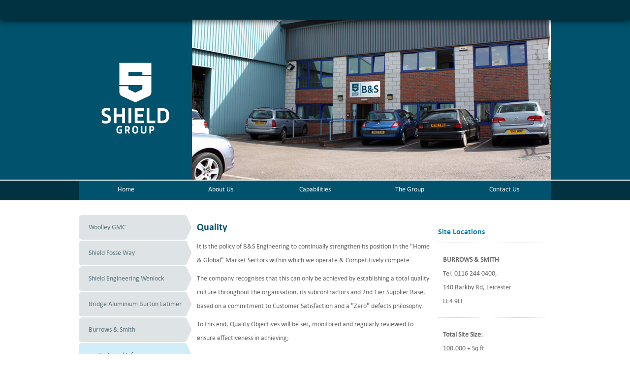

--- FILE ---
content_type: text/html
request_url: https://www.shield-group.com/bs/bs-quality.html
body_size: 3888
content:
<!DOCTYPE html PUBLIC "-//W3C//DTD XHTML 1.0 Transitional//EN" "http://www.w3.org/TR/xhtml1/DTD/xhtml1-transitional.dtd">
<html xmlns="http://www.w3.org/1999/xhtml"><!-- InstanceBegin template="/Templates/templateMain.dwt" codeOutsideHTMLIsLocked="false" -->
<head>
<meta http-equiv="Content-Type" content="text/html; charset=utf-8" />
<link rel="apple-touch-icon" href="iphone-icon.png"/>
<link rel="icon" href="../favicon.ico" type="image/x-icon" />
<script src="../js/jquery.min.js"></script>
<script src="../js/shield.js"></script>
<script src="../js/jquery.effects.core.js"></script>
<script src="../js/cycle.js"></script>
<!-- InstanceBeginEditable name="doctitle" -->
<title>Shield Group Engineering: Shield Properties: Quality Control</title>

<!-- InstanceEndEditable --><!-- InstanceBeginEditable name="head" --><!-- InstanceEndEditable -->
<style type="text/css">
<!--
body {
	margin-left: 0px;
	margin-top: 0px;
	margin-right: 0px;
	margin-bottom: 0px;
}
-->
</style>
<script type="text/javascript">
jQuery(document).ready(function() {
    jQuery('.slideshow').cycle({
		fx: 'scrollLeft' // choose your transition type, ex: fade, scrollUp, shuffle, etc...
	});
});
</script>
<link href="../css/style.css" rel="stylesheet" type="text/css" />
<!-- InstanceParam name="id" type="text" value="bs" -->
<script type="text/javascript">

  var _gaq = _gaq || [];
  _gaq.push(['_setAccount', 'UA-35610048-1']);
  _gaq.push(['_trackPageview']);

  (function() {
    var ga = document.createElement('script'); ga.type = 'text/javascript'; ga.async = true;
    ga.src = ('https:' == document.location.protocol ? 'https://ssl' : 'http://www') + '.google-analytics.com/ga.js';
    var s = document.getElementsByTagName('script')[0]; s.parentNode.insertBefore(ga, s);
  })();

</script>
</head>


<body id="bs">


<div class="wrapper">

<div class="headerwrapper">
<div class="header">
<!--<div class="tel"><h2 class="telNo">Tel: 0116 246 0660</h2>
</div>-->
<!--<div class="search">
  <table width="100%" border="0" cellspacing="0" cellpadding="0">
    <tr>
      <td align="right"><p class="searchp">Search: <input name="Search" type="text" /><input name="Searchbtn" type="button" id="Searchbtn" value="Search" />
      </p></td>
      </tr>
  </table>
  <label></label>
</div>-->
</div><!-- header End -->
</div>
<!-- headerwrapper End -->

<div class="logowrapper">
<div class="mainlogo">
<div class="logo"></div><!-- logo End -->
<!-- InstanceBeginEditable name="slideshow" -->
<div class="slideshow"> <img class="slideshowImg" src="../images/bss/enginImg-1.jpg" width="730" height="325" /> <img class="slideshowImg" src="../images/bss/enginImg_2.jpg" width="730" height="325" /> <img class="slideshowImg" src="../images/bss/enginImg-3.jpg" width="730" height="325" /> <img class="slideshowImg" src="../images/bss/enginImg-4.jpg" width="730" height="325" /> <img class="slideshowImg" src="../images/bss/enginImg-5.jpg" width="730" height="325" /></div>
<!-- InstanceEndEditable -->
<!-- headerImg End -->
</div>
<!-- mainlogo End -->
</div><!-- logowrapper End -->

<div class="navigationwrapper">
<div class="navigation">
<ul class="navigationUl">
<li class="navigationLi"><a href="../index.html" title="The Shild Group" class="navigationA" id="home">Home</a></li>
<li class="navigationLi"><a href="../about.html" title="About Us" class="navigationA" id="about">About Us</a></li>
<li class="navigationLi"><a href="../capabilities.html" title="Capabilities" class="navigationA" id="capabilities">Capabilities</a></li>
<li class="navigationLi"><a href="../thegroup.html" title="The Group" class="navigationA" id="thegroup">The Group</a></li>
<li class="navigationLi"><a href="../contact.php" title="Contact Us" class="navigationA" id="contact">Contact Us</a></li>
</ul>



</div><!-- navigation End -->
</div><!-- navigation wrapper End -->


<div class="contentwrapper">
<div class="content">

  <div class="navigationLeft">
    <div class="navUlaboutGroup">
      <!--<li class="navLi"><a href="../sites.html" title="Sites" class="navATop">Sites</a></li>-->
      <li class="navLi"><a href="../history.html" title="Company History" class="navATop">History</a></li>
      <li class="navLi"><a href="../sales.html" title="Sales" class="navATop">Sales</a></li>
      <li class="navLi"><a href="../quality.html" title="Quality" class="navATop">Quality</a></li>
    </div>

    <div class="navUlcapa">
      <li class="navLi"><a href="../jig-tool-design.html" title="Jig &amp; Tooling infomation" class="navATop">Jig &amp; Tooling</a></li>
      <li class="navLi"><a href="../aluminium-capabilities.html" title="Aluminium Capabilities" class="navATop">Aluminium Capabilities</a></li>
      <!--<li class="navLi"><a class="navATop" href="../cast-iron-capabilities.html">Cast Iron Capabilities</a></li>-->
    </div>

    <div class="navUltheGroup">
      <li class="navLi"><a href="../specialist-components.html" title="Specialist Components" class="navATop">Specialist Components</a></li>
      <li class="navLi"><a href="../competency.html" title="Competency" class="navATop">Competency</a></li>
    </div>

   
    <ul class="navUl">
    <li class="navLi"><a href="../woolley-gmc/index.html" title="WGMC" class="navA" id="woolley">Woolley GMC</a>
    <ul class="secUlwoolley">
    <!--<li class="secLi"><a id="woolleySec" class="secA" href="../woolley-gmc/">Introduction</a></li>-->
      <li class="secLi"><a href="../woolley-gmc/woolley-technical-info.html" title="WGMC - Technical Info" class="secA" id="woolleySec">Technical Info</a></li>
    	  <li class="secLi"><a href="../woolley-gmc/woolley-quality.html" title="WGMC - Quality" class="secA" id="woolleySec">Quality</a></li>
    	  <li class="secLi"><a href="../woolley-gmc/woolley-find-us.html" title="WGMC - How to find us" class="secA" id="woolleySec">How to find us</a></li>
      </ul>
      <li class="navLi"><a href="../fosseway/index.html" title="Shield Engineering" class="navA" id="gwa">Shield Fosse Way</a>
    <ul class="secUlfoss">
    	<li class="secLi"><a id="fossSec" class="secA" href="../fosseway/foss-technical-info.html">Technical Info</a></li>
    	  <li class="secLi"><a id="fossSec" class="secA" href="../fosseway/foss-quality.html">Quality</a></li>
    	  <li class="secLi"><a id="fossSec" class="secA" href="../fosseway/foss-find-us.html">How to find us</a></li>
      </ul>
  </li>
  
      
  <li class="navLi"><a href="../gwa-engineering/index.html" title="Shield Engineering" class="navA" id="gwa">Shield Engineering Wenlock</a>
    <ul class="secUlgwa">
    <!--<li class="secLi"><a id="woolleySec" class="secA" href="../gwa-engineering/">Introduction</a></li>-->
      <li class="secLi"><a href="../gwa-engineering/gwa-technical-info.html" title="Shield Engineering - Techinal Info" class="secA" id="woolleySec">Technical Info</a></li>
    	  <li class="secLi"><a href="../gwa-engineering/gwa-quality.html" title="Shield Engineering - Quality" class="secA" id="woolleySec">Quality</a></li>
    	  <li class="secLi"><a href="../gwa-engineering/gwa-find-us.html" title="Shield Engineering - How to find us" class="secA" id="woolleySec">How to find us</a></li>
      </ul>
  </li>
  <li class="navLi double_line"><a href="../shield_aluminium_die_castings/index.html" title="Bridge Aluminium Burton Latimer" class="navA shield_alu" id="die">Bridge Aluminium Burton Latimer</a>
    <ul class="secUldie">
    <!--<li class="secLi"><a id="woolleySec" class="secA" href="../bc/">Introduction</a></li>-->
      <li class="secLi"><a href="../shield_aluminium_die_castings/sadc-technical-info.html" title="Shield Aluminium Die Castings - Technical Info" class="secA" id="dieSec">Technical Info</a></li>
    	  <li class="secLi"><a href="../shield_aluminium_die_castings/sadc-quality.html" title="Shield Aluminium Die Castings - Quality" class="secA" id="dieSec">Quality</a></li>
    	  <li class="secLi"><a href="../shield_aluminium_die_castings/sadc-find-us.html" title="Shield Aluminium Die Castings - How to find us" class="secA" id="dieSec">How to find us</a></li>
      </ul>
  </li>
  
  
  <li class="navLi"><a id="bs" class="navA"href="index.html">Burrows & Smith</a>
    <ul class="secUlbs">
    <!--<li class="secLi"><a id="woolleySec" class="secA" href="../bs/">Introduction</a></li>-->
      <li class="secLi"><a href="bs-technical-info.html" title="B&amp;S Engineering - Technical Info" class="secA" id="woolleySec">Technical Info</a></li>
    	  <li class="secLi"><a href="bs-quality.html" title="B&amp;S Engineering - Quality" class="secA" id="woolleySec">Quality</a></li>
    	  <li class="secLi"><a href="bs-find-us.html" title="B&amp;S Engineering - How to find us" class="secA" id="woolleySec">How to find us</a></li>
      </ul>
  </li>
  <li class="navLi"><a id="spaw" class="navA"href="../spaw-engineering/index.html">Spaw Engineering</a>
    <!--<ul class="secUlbs">
    <li class="secLi"><a id="woolleySec" class="secA" href="../bs/">Introduction</a></li>
      <li class="secLi"><a href="../bs/bs-technical-info.html" title="B&amp;S Engineering - Technical Info" class="secA" id="woolleySec">Technical Info</a></li>
    	  <li class="secLi"><a href="../bs/bs-quality.html" title="B&amp;S Engineering - Quality" class="secA" id="woolleySec">Quality</a></li>
    	  <li class="secLi"><a href="../bs/bs-find-us.html" title="B&amp;S Engineering - How to find us" class="secA" id="woolleySec">How to find us</a></li>
      </ul>-->
  </li>
  <li class="navLi"><a id="old" class="navA"href="../old-engineering/index.html">O.L.D. Engineering</a>
    <!--<ul class="secUlbs">
    <li class="secLi"><a id="woolleySec" class="secA" href="../bs/">Introduction</a></li>
      <li class="secLi"><a href="../bs/bs-technical-info.html" title="B&amp;S Engineering - Technical Info" class="secA" id="woolleySec">Technical Info</a></li>
    	  <li class="secLi"><a href="../bs/bs-quality.html" title="B&amp;S Engineering - Quality" class="secA" id="woolleySec">Quality</a></li>
    	  <li class="secLi"><a href="../bs/bs-find-us.html" title="B&amp;S Engineering - How to find us" class="secA" id="woolleySec">How to find us</a></li>
      </ul>-->
  </li>
  <li class="navLi"><a id="manu" class="navA"href="../manufacturing-technologies/index.html">SMT</a>
    <!--<ul class="secUlbs">
    <li class="secLi"><a id="woolleySec" class="secA" href="../bs/">Introduction</a></li>
      <li class="secLi"><a href="../bs/bs-technical-info.html" title="B&amp;S Engineering - Technical Info" class="secA" id="woolleySec">Technical Info</a></li>
    	  <li class="secLi"><a href="../bs/bs-quality.html" title="B&amp;S Engineering - Quality" class="secA" id="woolleySec">Quality</a></li>
    	  <li class="secLi"><a href="../bs/bs-find-us.html" title="B&amp;S Engineering - How to find us" class="secA" id="woolleySec">How to find us</a></li>
      </ul>-->
  </li>
  <li class="navLi"><a id="bridge" class="navA"href="../bridge-castings/index.html">Bridge Aluminium Castings</a>
    <!--<ul class="secUlbs">
    <li class="secLi"><a id="woolleySec" class="secA" href="../bs/">Introduction</a></li>
      <li class="secLi"><a href="../bs/bs-technical-info.html" title="B&amp;S Engineering - Technical Info" class="secA" id="woolleySec">Technical Info</a></li>
    	  <li class="secLi"><a href="../bs/bs-quality.html" title="B&amp;S Engineering - Quality" class="secA" id="woolleySec">Quality</a></li>
    	  <li class="secLi"><a href="../bs/bs-find-us.html" title="B&amp;S Engineering - How to find us" class="secA" id="woolleySec">How to find us</a></li>
      </ul>-->
  </li>
  <li class="navLi"><a id="god" class="navA"href="../goddeeris-machining/index.html">Goddeeris Machining</a>
    <!--<ul class="secUlbs">
    <li class="secLi"><a id="woolleySec" class="secA" href="../bs/">Introduction</a></li>
      <li class="secLi"><a href="../bs/bs-technical-info.html" title="B&amp;S Engineering - Technical Info" class="secA" id="woolleySec">Technical Info</a></li>
    	  <li class="secLi"><a href="../bs/bs-quality.html" title="B&amp;S Engineering - Quality" class="secA" id="woolleySec">Quality</a></li>
    	  <li class="secLi"><a href="../bs/bs-find-us.html" title="B&amp;S Engineering - How to find us" class="secA" id="woolleySec">How to find us</a></li>
      </ul>-->
  </li>
 <li class="navLi"><a id="foss" class="navA"href="../news.html">Latest News</a></li>
  
  
  </ul>
  

  

  
</div><!-- navigationLeft End -->
<!-- InstanceBeginEditable name="Content" -->
<div class="contentText">
  <h1 class="contentH1">Quality</h1>
  <p class="contentp">
It is the policy of B&amp;S Engineering to continually strengthen its position in the "Home & Global" Market Sectors within which we operate & Competitively compete. 
</p>
  <p class="contentp">
The company recognises that this can only be achieved by establishing a total quality culture throughout the organisation, its subcontractors and 2nd Tier Supplier Base, based on a commitment to Customer Satisfaction and a "Zero" defects philosophy. 
</p>
  <p class="contentp">
  To this end, Quality Objectives will be set, monitored and regularly reviewed to ensure effectiveness in achieving; 
<ul class="listUl">
<li class="listli">Improved levels of Customer Satisfaction.</li>
<li class="listli">A reduction in Customer Returns.</li>
<li class="listli">A reduction in waste throughout the organisation.</li> 
<li class="listli">A reduction in NVA (Non Value Added) activities.</li>
<li class="listli">The development of a flexible and multi skilled workforce.</li>
</ul>
</p>
<p class="contentp">
Our commitment to Quality is further demonstrated by the implementation of a quality system that conforms to the requirements of ISO/TS16949:2002 (2nd Edition)</p>
</div>
<!-- InstanceEndEditable -->
<!-- contentText End -->

<div class="contentRight">
<div class="rightSideMain">
<div class="contentH2">Site Locations</div>
<div class="addressGWA">
<div class="contentp">
<strong>SHIELD ENGINEERING<br />
FOSSE WAY</strong><BR/>Tel: 01162 460660, <br />365 Fosse Way,<br />Syston, Leicester,<br />
	LE7 1NL</div>
  
</div><!-- items End -->
<div class="addressShield">
<div class="contentp">
<strong>SHIELD ENGINEERING</strong><br />
 Wenlock Way, Leicester,<br />
  LE4 9HU</div>
  
</div><!-- items End -->
<div class="addressWOOLLEY">
<div class="contentp">
<strong>WOOLLEY GMC</strong><br/>
Tel: 024 7636 2371, <br/>
Torrington Avenue, Coventry, <br />
CV4 9AP<br/>
</div>
</div>
<!-- items End -->
<div class="addressBS">
<div class="contentp">
<strong>BURROWS &amp; SMITH</strong><br/>
Tel: 0116 244 0400, <br/>
<p>140 Barkby Rd, Leicester</p>
LE4 9LF</div>
</div><!-- items End -->
<div class="addressdie">
<div class="contentp">
<strong>SHIELD ALUMINIUM DIE CASTINGS</strong><br/>
Tel: 01536 216929, <br/>
Station Road, Burton Latimer<br />
Northamptonshire, NN15 5JP</div>
</div>
<!-- items End -->
<div class="addressspaw">
<div class="contentp">
<strong>SPAW ENGINEERING LTD</strong><br/>
Tel: 0161 785 5100, <br/>
Dowry Park Ind Estate, Turner St. Lees, Oldham. OL43NU
</div>
</div>

<!-- items End -->
<div class="addressold">
<div class="contentp">
<strong>O.L.D. ENGINEERING</strong><br/>
Tel: 01455 612521, <br/>
Plots 1 & 2, Sketchley Lane Industrial Estate, Sketchley Meadows, Hinckley LE10 3EN.
</div>
</div>
<div class="addressmanu">
<div class="contentp">
<strong>SHIELD MANUFACTURING TECHNOLOGIES</strong><br/>
Tel: 01926 811102 <br/>
Welsh Rd, Southam Warwickshire, CV47 1NA
</div>
</div>
<div class="addressbridge">
<div class="contentp">
<strong>BRIDGE ALUMINIM CASTINGS</strong><br/>
Tel: 0121 556 0995 <br/>
84 Bridge St, Wednesbury WS10 0AN.
</div>
</div>
<div class="addressgod">
<div class="contentp">
<strong>GODDEERIS MACHINING	</strong><br/>
Tel: +32 51 22 88 08 <br/>
Moorseelsesteenweg 206, 8800 Roeselare, Belgium
</div>
</div>
<!-- InstanceBeginEditable name="side stats one" -->
<div class="items">
  <div class="contentp"> <strong>Total Site Size: </strong><br />
    100,000 + Sq ft <br/>
    <img src="../images/bsSideStats1.jpg" /></div>
</div>
<!-- items End -->
<!-- InstanceEndEditable --><!-- InstanceBeginEditable name="side stats two" -->
<div class="items">
  <div class="contentp"> <strong>Volume:</strong><br/>
    Medium to high <br/>
    <img src="../images/bsSideStats2.jpg" /></div>
</div>
<!-- items End -->
<!-- InstanceEndEditable --></div>
<!-- right side End -->
<div class="rightSideBlog">
<div class="blogRight">

	<form method="get" id="searchform" action="http://localhost:8888/mysite/">
		<input type="text" value="" name="s" id="s" />
		      <input type="submit" id="searchsubmit" value="SEACH" />
	</form>
    <div class="catagories">
<div class="catah2">Catagories</div>
<ul class="cataul">
<li class="catali"><a class="cataa" href="#">One</a></li>
<li class="catali"><a class="cataa" href="#">Two</a></li>
<li class="catali"><a class="cataa" href="#">Three</a></li>
<li class="catali"><a class="cataa" href="#">Four</a></li>
</ul>
</div>

<!-- catagories End -->
<div class="archives">
<div class="achh2">Archives</div>
<ul class="achul">
<li class="achli"><a class="acha" href="#">One</a></li>
<li class="achli"><a class="acha" href="#">Two</a></li>
<li class="achli"><a class="acha" href="#">Three</a></li>
<li class="achli"><a class="acha" href="#">Four</a></li>
</ul>
</div><!-- archives End -->
</div><!-- blogRight End -->
</div>
<!-- right side End -->
</div>
<!-- contentRight End -->



<div class="clearBoth"></div><!-- clear Both End -->
</div>
<div class="push"><div class="investors"></div>
</div>
<!-- content End -->
</div><!-- contentwrapper End -->



<div class="footerwrapper">
<div class="footer">
<div class="footerLeft">
<div class="footerOne">
<ul class="footerLinks">
<li class="footerLinks">Shield Group</li>
<li class="footerLinks">6 Wenlock Way,</li>
<li class="footerLinks">Leicester, LE4 9HU</li>
<li class="footerLinks">Tel: 0116 246 0660</li>
</ul>
</div>
<div class="footerTwo">
<ul class="footerLinks">
<li class="footerLinks"><a href="../woolley-gmc/index.html" title="WGMC" class="footerA">WGMC</a></li>
<li class="footerLinks"><a href="../gwa-engineering/gwa-find-us.html" title="GWA Engineering" class="footerA">GWA Engineering</a></li>
<li class="footerLinks"><a href="../bc/index.html" title="BCC Castings" class="footerA">BCC Castings</a></li>
<li class="footerLinks"><a href="index.html" title="B&amp;S Engineering" class="footerA">B&amp;S Engineering</a></li>
</ul>
</div>
</div>
<div class="footerRight">
<div class="footerOne">
<ul class="footerLinks">
<li class="footerLinks"><a href="../TermsAndConditions.html" title="Terms &amp; Conditions" class="footerA">Terms &amp; Conditions</a></li>
<li class="footerLinks"><a href="../downloads.html" title="Downloads" class="footerA">Downloads</a></li>
<li class="footerLinks"><a href="../environment.html" title="Environmental Policy" class="footerA">Environmental Policy</a></li>
<li class="footerLinks"><a class="footerA" href="../sitemap.html">Site Map</a></li>
<li class="footerLinks"><a href="../contact.php" title="Contact Us" class="footerA">Contact Us</a></li>
</ul>
</div>
<div class="footerTwo">
<ul class="footerLinks">
<li class="footerLinks">Website Design by</li>
<li class="footerLinks"><a href="http://www.mememedia.co.uk" title="Website designed by Meme Media" target="new" class="footerA">Meme Media</a></li><!--
<li class="footerLinks"><a class="footerA" href="#">FOOTER LINKS</a></li>
<li class="footerLinks"><a class="footerA" href="#">FOOTER LINKS</a></li>-->
</ul>
</div>
</div>
</div><!-- navigation End -->
</div>
<!-- navigation wrapper End -->


</div><!-- wrapper End -->
</body>
<!-- InstanceEnd --></html>


--- FILE ---
content_type: text/css
request_url: https://www.shield-group.com/css/style.css
body_size: 3010
content:
@charset "utf-8";
@font-face {
    font-family: 'CalibriItalic';
    src: url('typeface/calibrii-webfont.eot');
    src: url('typeface/calibrii-webfont.eot?#iefix') format('embedded-opentype'),
         url('typeface/calibrii-webfont.woff') format('woff'),
         url('typeface/calibrii-webfont.ttf') format('truetype'),
         url('typeface/calibrii-webfont.svg#CalibriItalic') format('svg');
    font-weight: normal;
    font-style: normal;

}

@font-face {
    font-family: 'CalibriBold';
    src: url('typeface/calibrib-webfont.eot');
    src: url('typeface/calibrib-webfont.eot?#iefix') format('embedded-opentype'),
         url('typeface/calibrib-webfont.woff') format('woff'),
         url('typeface/calibrib-webfont.ttf') format('truetype'),
         url('typeface/calibrib-webfont.svg#CalibriBold') format('svg');
    font-weight: normal;
    font-style: normal;

}

@font-face {
    font-family: 'CalibriRegular';
    src: url('typeface/calibri-webfont.eot');
    src: url('typeface/calibri-webfont.eot?#iefix') format('embedded-opentype'),
         url('typeface/calibri-webfont.woff') format('woff'),
         url('typeface/calibri-webfont.ttf') format('truetype'),
         url('typeface/calibri-webfont.svg#CalibriRegular') format('svg');
    font-weight: normal;
    font-style: normal;

}
.slideshow {
	z-index: 0;
	overflow: hidden;
	float: right;
	height: 325px;
	width: 730px;
	clear: right;
	background-color: #00526D;
}
.slideshowImg {
/*	-moz-border-radius-topleft: 10px;
	-moz-border-radius-topright: 10px;
	-moz-border-radius-bottomleft: 40px;
	-moz-border-radius-bottomright: 10px;
	border-top-right-radius: 10px;
	border-top-left-radius: 10px;
	border-bottom-right-radius: 40px;
	border-bottom-left-radius: 10px;*/
	height: 325px;
	width: 730px;
}
* {
	padding: 0px;
	margin: 0px;
	text-decoration:none;
	list-style:none;
	clear: right;
}
.wrapper {
	width: 100%;
	height: 100%;
	height: auto;
	margin: 0 auto -200px;
}

.headerwrapper {
	height: 40px;
	background-color: #013242;
	-moz-box-shadow: 0px 0px 15px #000;
	-webkit-box-shadow: 0px 0px 15px #000;
	box-shadow: 0px 0px 15px #000;
	position: relative;
	z-index: 10;
}
.header {
	width: 960px;
	height: 40px;
	margin-right: auto;
	margin-left: auto;

}
.logo {
	background-image: url(../images/logo.png);
	height: 325px;
	width: 230px;
	background-color: #00526D;
	background-repeat: no-repeat;
	background-position: center center;
	float: left;
}

.logowrapper {
	background-color: #00526d;
	height: 325px;
}
.mainlogo {
	height: 325px;
	width: 960px;
	background-color: #FFFFFF;
	margin-right: auto;
	margin-left: auto;
}
.headerImg {
	float: right;
	height: 325px;
	width: 730px;
	clear: right;
}

.navigationwrapper {
	background-color: #013242;
	border-top-width: 2px;
	border-top-style: solid;
	border-top-color: #FFFFFF;
	z-index: 100;
}
.navigation {
	width: 960px;
	height: 40px;
	background-color: #00526D;
	margin-right: auto;
	margin-left: auto;
}
.navigationUl {
	float: left;
	width: 960px;
}
.navigationA {
	width: 192px;
	display: block;
	line-height: 2.5em;
	height: 40px;
	text-align: center;
	font-family: 'CalibriRegular', Arial, Helvetica, sans-serif;
	font-size: 14px;
	color: #FFFFFF;
}
.navigationA:hover {
	background-image: url(../images/navOver.png);
	background-repeat: no-repeat;
	color: #FFFFFF;
	background-color: #002D3C;
	background-position: 50% 0%;

}
.navigationLi {
	float: left;
}

body#about a#about, body#home a#home, body#capabilities a#capabilities, body#thegroup  a#thegroup, body#contact a#contact, body#theGroup a#thegroup, body#blog a#news {
	background-color: #DEE3E5;
	color: #00526D;
	background-image: url(../images/navOver.png);
	background-repeat: no-repeat;
	background-position: 50% 0%;
}
#theGroup     .navUlcapa, #theGroup   .navUlaboutGroup {
	display: none;
}
#home  .navUlaboutGroup, #home  .navUlcapa, #home  .navUltheGroup {
	display: none;
}

#capabilities   .navUlaboutGroup, #capabilities   .navUltheGroup {
	display: none;
}
#about  .navUlcapa, #about  .navUltheGroup, #about .rightSideBlog, #about .navUl {
	display: none;
}
#terms  .navUlcapa, #terms  .navUltheGroup, #terms .rightSideBlog, #terms .items {
	display: none;
}
#environment  .navUlcapa, #environment  .navUltheGroup, #environment .rightSideBlog, #environment .items {
	display: none;
}
#contact  .items, #capabilities .items, #about .items, #home .items, #theGroup .items  {
	display: none;
}
#contact .navUlaboutGroup, #contact .navUlcapa, #contact .navUltheGroup, body#woolley .navUlaboutGroup, body#woolley .navUlcapa, body#woolley .navUltheGroup, body#gwa .navUlaboutGroup, body#gwa .navUlcapa, body#gwa .navUltheGroup, body#bs .navUlaboutGroup, body#bs .navUlcapa, body#bs .navUltheGroup, body#bc .navUlaboutGroup, body#bc .navUlcapa, body#bc .navUltheGroup, body#shield .navUlaboutGroup, body#shield .navUlcapa, body#shield .navUltheGroup, body#foss .navUlaboutGroup, body#foss .navUlcapa, body#foss .navUltheGroup, #die .navUlaboutGroup, #die .navUlcapa, #die .navUltheGroup, #spaw .navUlaboutGroup, #spaw .navUlcapa, #spaw .navUltheGroup, #old .navUlaboutGroup, #old .navUlcapa, #old .navUltheGroup, #manu .navUlaboutGroup, #manu .navUlcapa, #manu .navUltheGroup, #bridge .navUlaboutGroup, #bridge .navUlcapa, #bridge .navUltheGroup, #god .navUlaboutGroup, #god .navUlcapa, #god .navUltheGroup {
	display: none;
}
body#woolley .addressGWA, body#woolley .addressBCC, body#woolley .addressBS, body#woolley .addressFOSSE, body#woolley .addressShield, body#woolley .addressdie, body#woolley .addressspaw, body#woolley .addressold, body#woolley .addressmanu, body#woolley .addressbridge, body#woolley .addressgod {
	display: none;
}
body#bridge .addressGWA, body#bridge .addressBCC, body#bridge .addressBS, body#bridge .addressFOSSE, body#bridge .addressShield, body#bridge .addressdie, body#bridge .addressWOOLLEY, body#bridge .addressWOOLLEY, body#bridge .addressold, body#bridge .addressmanu, body#bridge .addressspaw, body#bridge .addressgod {
	display: none;
}
body#spaw .addressGWA, body#spaw .addressBCC, body#spaw .addressBS, body#spaw .addressFOSSE, body#spaw .addressShield, body#spaw .addressdie, body#spaw .addressWOOLLEY, body#spaw .addressWOOLLEY, body#spaw .addressold, body#spaw .addressmanu, body#spaw .addressbridge, body#spaw .addressgod {
	display: none;
}
body#old .addressGWA, body#old .addressBCC, body#old .addressBS, body#old .addressFOSSE, body#old .addressShield, body#old .addressdie, body#old .addressWOOLLEY, body#old .addressspaw, body#old .addressmanu, body#old .addressbridge, body#old .addressgod {
	display: none;
}
body#manu .addressGWA, body#manu .addressBCC, body#manu .addressBS, body#manu .addressFOSSE, body#manu .addressShield, body#manu .addressdie, body#manu .addressWOOLLEY, body#manu .addressspaw, body#manu .addressold, body#manu .addressbridge, body#manu .addressgod {
	display: none;
}
body#gwa .addressBS, body#gwa .addressBCC, body#gwa .addressWOOLLEY, body#gwa .addressFOSSE, body#gwa .addressGWA, body#gwa .addressdie, body#gwa .addressspaw, body#gwa .addressold, body#gwa .addressmanu, body#gwa .addressbridge, body#gwa .addressgod {
	display: none;
}
body#bc .addressBS, body#bc .addressGWA, body#bc .addressWOOLLEY, body#bc .addressFOSSE, body#bc .addressShield, body#bc .addressdie, body#bc .addressspaw, body#bc .addressold, body#bc .addressmanu, body#bc .addressbridge, body#bc .addressgod {
	display: none;
}
body#bs .addressBCC, body#bs .addressGWA, body#bs .addressWOOLLEY, body#bs .addressFOSSE, body#bs .addressShield, body#bs .addressdie, body#bs .addressspaw, body#bs .addressold, body#bs .addressmanu, body#bs .addressbridge, body#bs .addressgod {
	display: none;
}
body#foss .addressBCC, body#foss .addressWOOLLEY, body#foss .addressBS, body#foss .addressBS, body#foss .addressShield, body#foss .addressdie, body#foss .addressspaw, body#foss .addressold, body#foss .addressmanu, body#foss .addressbridge, body#foss .addressgod {
	display: none;
}
body#shield .addressBCC, body#shield .addressGWA, body#shield .addressWOOLLEY, body#shield .addressBS, body#shield .addressBS, body#shield .addressdie, body#shield .addressFOSSE, body#shield .addressspaw, body#shield .addressold, body#shield .addressmanu, body#shield .addressbridge, body#shield .addressgod {
	display: none;
}
body#die .addressBCC, body#die .addressGWA, body#die .addressWOOLLEY, body#die .addressBS, body#die .addressBS, body#die .addressFOSSE, body#die .addressShield, body#die .addressspaw, body#die .addressold, body#die .addressmanu, body#die .addressbridge, body#die .addressgod{
	display: none;
}
body#god .addressBCC, body#god .addressGWA, body#god .addressWOOLLEY, body#god .addressBS, body#god .addressBS, body#god .addressFOSSE, body#god .addressShield, body#god .addressspaw, body#god .addressold, body#god .addressmanu, body#god .addressbridge, body#god .addressdie {
	display: none;
}
#theGroup .rightSideBlog, #home .rightSideBlog, #capabilities .rightSideBlog, body#woolley .rightSideBlog, body#gwa .rightSideBlog, body#bc .rightSideBlog, body#bs .rightSideBlog, #contact .rightSideBlog, #about .rightSideBlog, body#foss .rightSideBlog, body#shield .rightSideBlog, body#die .rightSideBlog, body#spaw .rightSideBlog, body#old .rightSideBlog, body#old .rightSideBlog, body#manu .rightSideBlog, body#manu .rightSideBlog, body#bridge .rightSideBlog, body#bridge .rightSideBlog, body#god .rightSideBlog, body#god .rightSideBlog {
	display: none;
}
#blog .rightSideBlog, #blog .items{
	display: none;
}
#blog  .navUlaboutGroup, #blog  .navUlcapa, #blog  .navUltheGroup {
	display: none;
}
.navUltheGroup, .navUlcapa, .navUlaboutGroup {
	margin-bottom: 20px;
}






.navigationLeft {
	float: left;
	width: 230px;
}

.bodywrapper {
	background-color: #00526d;
	height: 325px;
}
.contentwrapper {
	background-color: #FFFFFF;
	padding-top: 30px;
}
.clearBoth {
	clear: both;
}

.content {
	width: 960px;
	background-color: #FFFFFF;
	margin-right: auto;
	margin-left: auto;
}

.contentRight {
	width: 230px;
	float: right;
	margin-top: 22px;
}
.rightSideMain, .rightsideBlog {
	width: 230px;
	clear: right;
}
.items, .addressGWA, .addressWOOLLEY, .addressBS, .addressBCC, .addressFOSSE, .addressdie, .addressShield, .addressspaw, .addressold, .addressmanu, .addressbridge, .addressgod {
	padding: 20px 10px 10px;
	border-bottom-width: 1px;
	border-bottom-style: dotted;
	border-bottom-color: #CCCCCC;
}
.contentText, .contentTextBlog {
	width: 480px;
	background-color: #FFFFFF;
	padding: 10px;
	float: left;
}
.contentTextBlog {
	width: 710px;
	float: left;
}

.contentH1, .blogH1 {
	font-family: 'CalibriBold', Arial, Helvetica, sans-serif;
	font-size: 20px;
	color: #00526d;
	padding-bottom: 10px;
	line-height: 1.5em;
}
.blogH1 {
	border-bottom-width: 1px;
	border-bottom-style: dotted;
	border-bottom-color: #CCCCCC;
	margin-bottom: 10px;
}
.contentH2, .catah2, .achh2   {
	font-family: 'CalibriBold', Arial, Helvetica, sans-serif;
	font-size: 16px;
	color: #0083AE;
	padding-bottom: 10px;
	border-bottom-width: 1px;
	border-bottom-style: dotted;
	border-bottom-color: #CCCCCC;
	line-height: 1.5em;
}
.searchform {
}

.catagories, .archives {
	padding: 0px 10px 20px;
}
.catali, .achli {
	font-family:  'CalibriRegular', Arial, Helvetica, sans-serif;
	color: #666666;
	line-height: 2em;
	padding-left: 3px;
	margin-left: 25px;
	list-style-image: url(../images/bullet.png);
	list-style-type: none;
}
.cataa, .acha {
	color: #666666;
	font-size: 13px;
}




.contentp, .contentpTab, .contentpbig {
	font-family: 'CalibriRegular', Arial, Helvetica, sans-serif;
	padding-bottom: 9px;
	color: #666666;
	line-height: 2em;
	font-size: 14px;
}
.contentpbig {font-size: 18px; line-height: 1.5em;}
.contentpTab {
	text-indent: 32px;
}
.listli {
	font-family: 'CalibriRegular', Arial, Helvetica, sans-serif;
	padding-bottom: 9px;
	color: #666666;
	list-style-type: disc;
	padding-left: 5px;
	margin-left: 20px;
	font-size: 14px;
}
.listUl {
	padding-top: 15px;
}
.tel    {
	float: left;
	width: 480px;
	height: 40px;
}
.telNo {
	font-family:  'CalibriRegular', Arial, Helvetica, sans-serif;
	font-size: 22px;
	color: #C0CCCF;
	padding-top: 10px;
}
.navUl  {
	position: relative;
	/*margin-top: 20px;*/
}
.navA, .navATop {
	display: block;
	height: 50px;
	width: 210px;
	font-family:  'CalibriRegular', Arial, Helvetica, sans-serif;
	font-size: 14px;
	line-height: 3.5em;
	color: #5d767e;
	padding-left: 20px;
	border-bottom-width: 2px;
	border-bottom-style: solid;
	border-bottom-color: #FFFFFF;
	-moz-border-radius: 7px;
	border-radius: 7px;
	background-image: url(../images/btn-medium.png);
	background-repeat: no-repeat;
}
.navATop {
	background-image: url(../images/btn-medium.png);
	color: #5d767e;
	background-repeat: no-repeat;
}
.navATop:hover {
	background-image: url(../images/sec-btn-dark.png);
	color: #FFFFFF;
	background-repeat: no-repeat;
}

.secA {
	display: block;
	height: 50px;
	width: 210px;
	font-family:  'CalibriRegular', Arial, Helvetica, sans-serif;
	font-size: 14px;
	line-height: 3.5em;
	color: #5d767e;
	padding-left: 20px;
	border-bottom-width: 2px;
	border-bottom-style: solid;
	border-bottom-color: #FFFFFF;
	-moz-border-radius: 7px;
	border-radius: 7px;
	background-image: url(../images/btn-light.png);
	text-indent: 20px;
	background-repeat: no-repeat;
}


.navA:hover {
	color: #FFFFFF;
	background-image: url(../images/btn-dark.png);
	background-repeat: no-repeat;
}

.footerwrapper {
	background-color: #dee4e6;
	width: 100%;
	bottom: 0%;
	height: 150px;
	clear: both;
}
.footer, .push {
	width: 960px;
	margin-right: auto;
	margin-left: auto;
	clear: both;
}
.investors {
	background-image: url(../images/investors.jpg);
	height: 100px;
	width: 230px;
	bottom: 0%;
	background-repeat: no-repeat;
}
.footerLeft, .footerRight {
	float: left;
	width: 480px;
	clear: left;
}
.footerA {
	font-family:  'CalibriRegular', Arial, Helvetica, sans-serif;
	font-size: 12px;
	color: #00526D;
}
.footerA:hover {
	color: #FFFFFF;


}
.footerLinks {
	font-family:  'CalibriRegular', Arial, Helvetica, sans-serif;
	font-size: 12px;
	color: #00526d;
	padding-top: 10px;
	padding-left: 10px;

}


.footerTwo {
	float: right;
	width: 240px;
	clear: right;
}
.footerOne {
	width: 240px;
	float: left;
}

.footerRight {
	float: right;
	clear: right;
}
.youtube {
	padding-bottom: 20px;
}


.bodypfrm {
	font-family: Arial, Helvetica, sans-serif;
	font-size: 12px;
}
fieldset {
	background-color: #D1EDF7;
	border: 1px solid #006699;
	width: 480px;
}
.bodyLegend {
	font-family: 'CalibriRegular', Arial, Helvetica, sans-serif;
	font-size: 18px;
	color: #0A4662;
	padding: 10px;
}
#enquery, #email, #name {
	width: 340px;
	margin: 10px;
}
.bodypfrm {
	padding: 10px;
}


#contactfrm {
	width: 480px;
}




.blogArticle {
	border-bottom-width: 1px;
	border-bottom-style: dotted;
	border-bottom-color: #CCCCCC;
	padding-bottom: 40px;
	margin-bottom: 40px;
}
.next-entries {
	float: right;
}
.previous-entries {
	float: left;
}
.post-comments {
	float: right;
}
.post-cat {
	float: left;
	clear: left;
}
.prevNext, .prevNext2Col {
	clear: left;
	float: right;
	width: 470px;
	margin-bottom: 20px;
	background-color: #EFF8FC;
	padding-right: 10px;
	padding-left: 10px;
	height: 20px;
	line-height: 1.2em;
	padding-top: 2px;
}
.prevNext2Col {
	width: 690px;
	border-bottom-width: 2px;
	border-bottom-style: solid;
	border-bottom-color: #B8E1F1;
}

.blogH1 {
	border-bottom-width: 1px;
	border-bottom-style: dotted;
	border-bottom-color: #CCCCCC;
	padding-bottom: 10px;
	margin-bottom: 20px;
}
#searchform {
	float: left;
	width: 210px;
	padding-top: 20px;
	padding-bottom: 20px;
	padding-right: 10px;
	padding-left: 10px;
	background-color: #EFF8FC;
	-moz-border-radius: 5px;
	border-radius: 5px;
	margin-bottom: 10px;
	margin-top: 20px;
}
.searchfield {
	float: right;
	clear: right;
}
.searchbtn {
	float: right;
	clear: right;
}

.searchp {
	font-family:  'CalibriRegular', Arial, Helvetica, sans-serif;
	font-size: 12px;
	color: #333333;
	float: left;
}
#searchsubmit {
	float: left;
}
#s {
	float: right;
}
#comments, #respond {
	font-family: 'CalibriBold', Arial, Helvetica, sans-serif;
	font-size: 16px;
	color: #00526d;
	line-height: 1.5em;
	text-indent: 15px;
	border-bottom-width: 1px;
	border-bottom-style: dotted;
	border-bottom-color: #CCCCCC;
	padding-bottom: 10px;
	margin-bottom: 10;
}
#respond{
	margin-top: 40px;

}
#submit {
	background-color: #B3DFF2;
	color: #FFFFFF;
	-moz-border-radius: 3px;
	border-radius: 3px;
	border-top-style: none;
	border-right-style: none;
	border-bottom-style: none;
	border-left-style: none;
	padding: 5px;
	margin: 5px;
}
#submit:hover {
	background-color: #8BCEEB;
}

#commentform {
	margin: 10px;
	padding: 10px;
	background-color: #E2F3FA;
	border: 1px solid #8DD1EB;
	-moz-border-radius: 1px;
	border-radius: 1px;
}

#comment-1, #comment-2 {
	font-family: Arial, Helvetica, sans-serif;
	color: #176988;
	font-size: 14px;
	padding: 10px;
	margin: 10px;
	border: 1px solid #8DD1EB;
	background-color: #E2F3FA;
	-moz-border-radius: 1px;
	border-radius: 1px;
}
#comment {
	width: 100%;
}

.commentmetadata {
	font-size: 10px;
}
.blogP  {
	font-family: 'CalibriBold', Arial, Helvetica, sans-serif;
	color: #666666;
	padding-top: 10px;
	line-height: 2em;
	font-size: 14px;
}
#comment-2 cite, #comment-2 cite {
	font-family: Arial, Helvetica, sans-serif;
	font-size: 14px;
}






.textLink {
	font-family: Arial, Helvetica, sans-serif;
	font-size: 13px;
	color: #333333;
}
.contentLi {
	font-family: 'CalibriRegular', Arial, Helvetica, sans-serif;
	font-size: 14px;
	color: #666666;
	line-height: 2em;
	list-style-type: disc;
	padding-left: 10px;
	margin-left: 20px;
	padding-top: 10px;
}
.blogH2 {
	font-family: Arial, Helvetica, sans-serif;
	font-size: 18px;
	color: #00526D;
	margin-top: 10px;
}
.contentul {
	margin-bottom: 20px;
}


.textLink:hover {
	color: #74C5E7;
}
.blogImg {
	float: right;
	border: 1px solid #CCCCCC;
	margin-top: 10px;
	margin-bottom: 10px;
	margin-left: 10px;
}
#send {
	background-color: #0A4662;
	margin: 10px 10px 10px 20px;
	padding: 5px;
	color: #D1EDF7;
	border-top-style: none;
	border-right-style: none;
	border-bottom-style: none;
	border-left-style: none;
}
#send:hover {
	color: #333333;
	background-color: #CCCCCC;
}
.pdfDownload {
	height: 120px;
	width: 90px;
	padding: 5px;
	border: 0.5px solid #CCC;
}
.pdfDownloadimg {
	padding-left: 5px;
}

.pdfDownloadp {
	font-family: 'CalibriRegular', Arial, Helvetica, sans-serif;
	font-size: 9px;
	color: #999;
	line-height: 1.5em;
}


--- FILE ---
content_type: text/javascript
request_url: https://www.shield-group.com/js/shield.js
body_size: 45
content:
$(document).ready(function() {initMenu();})

function initMenu() {
  $('.secUl, .secUlwoolley, .secUlshield, .secUlbs, .secUlbc, .secUlgwa, .secUlfoss, .secUlshield, .secUldie').hide();
 /* $('.navUl li a').click(function() {
        $(this).next().slideToggle(1000, 'easeInOutExpo');	
      });*/
  }
  
  
  
$(document).ready(function() {
	  $('body#woolley .secUlwoolley, body#gwa .secUlgwa, body#bs .secUlbs, body#bc .secUlbc, body#shield .secUlshield, body#foss .secUlfoss, body#shield .secUlshield, body#die .secUldie').show();	

});/*This is the end*/
  
  
  
  
  
  



